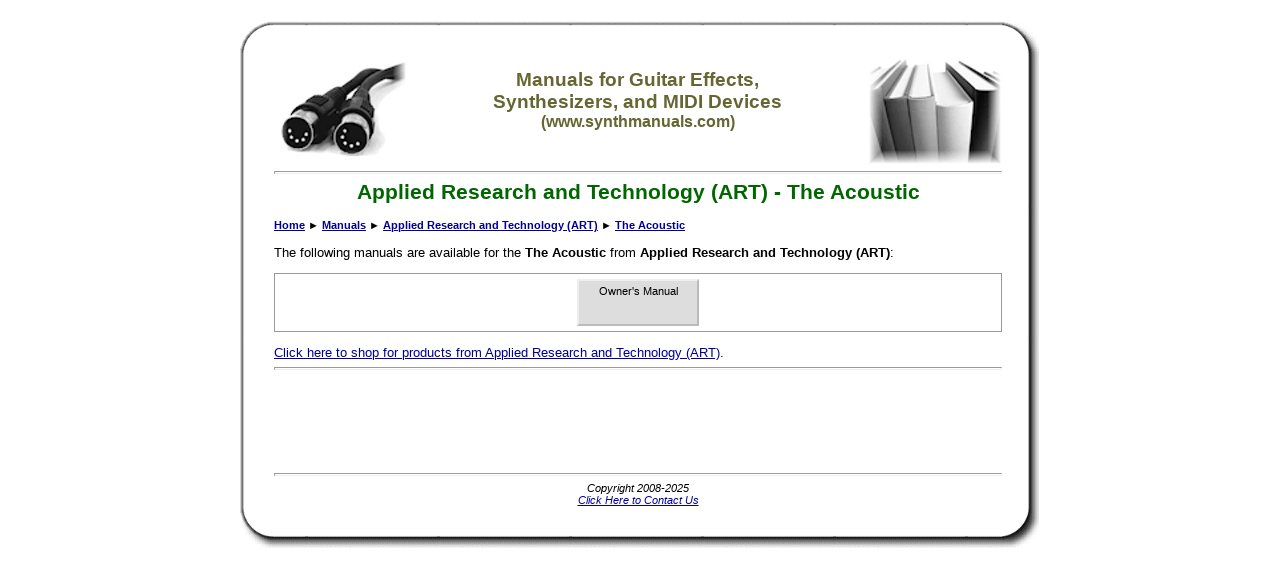

--- FILE ---
content_type: text/html; charset=utf-8
request_url: https://www.google.com/recaptcha/api2/aframe
body_size: 249
content:
<!DOCTYPE HTML><html><head><meta http-equiv="content-type" content="text/html; charset=UTF-8"></head><body><script nonce="inIR3brsZTPmgVIMKe3qGA">/** Anti-fraud and anti-abuse applications only. See google.com/recaptcha */ try{var clients={'sodar':'https://pagead2.googlesyndication.com/pagead/sodar?'};window.addEventListener("message",function(a){try{if(a.source===window.parent){var b=JSON.parse(a.data);var c=clients[b['id']];if(c){var d=document.createElement('img');d.src=c+b['params']+'&rc='+(localStorage.getItem("rc::a")?sessionStorage.getItem("rc::b"):"");window.document.body.appendChild(d);sessionStorage.setItem("rc::e",parseInt(sessionStorage.getItem("rc::e")||0)+1);localStorage.setItem("rc::h",'1762882837403');}}}catch(b){}});window.parent.postMessage("_grecaptcha_ready", "*");}catch(b){}</script></body></html>

--- FILE ---
content_type: text/css
request_url: http://www.synthmanuals.com/style.css
body_size: 4085
content:
body
{
	margin:20px;
	color: #000000;
	background-color: #ffffff;
	font-family: Verdana, Arial, Helvetica;
	font-size: 10pt;
	font-weight: normal;
}
p, pre, td, th, li, dt, dd
{
	font-size: 10pt;
}
.hilite
{
	color: rgb(204,0,0);
	font-weight: bold;
	text-transform: capitalize;
}
.hidden
{
	display:none;
}
.visible
{
	display:block;
}
a:link, a:visited
{
	color: rgb(0,0,153); 
	text-decoration: underline;
}
a:active, a:hover
{
	color: rgb(153,0,0);
	text-decoration: underline;
}
img
{
	border-style:solid; border-color: #000000; 
}
img.hover
{
	filter: xray;
	filter: invert(100%);
	-webkit-filter: invert(100%);
}
.normal   { BACKGROUND-COLOR: #cccccc; COLOR: #000000 }
.hover    { BACKGROUND-COLOR: #0000ff; COLOR: #ffffff }
.current  { BACKGROUND-COLOR: #ff0000; COLOR: #ffffff }
.contents { BACKGROUND-COLOR: #cccccc; COLOR: #000000 }
a.contents:link, a.contents:visited
{
	display: block;
	WIDTH: 20px;
	TEXT-DECORATION: none;
	BACKGROUND-COLOR: #cccccc;
	COLOR: #000000;
}
a.contents:active, a.contents:hover
{
	display: block;
	WIDTH: 20px;
	TEXT-DECORATION: none;
	BACKGROUND-COLOR: #0000ff;
	COLOR: #ffffff;
}
a.current:link, a.current:visited
{
	display: block;
	WIDTH: 20px;
	TEXT-DECORATION:none;
	BACKGROUND-COLOR: #ff0000;
	COLOR: #000000;
}
a.button
{
	border-style: solid;
	border-width: 2px 2px 2px 2px;
	text-decoration: none;
	text-align: center;
	vertical-align: middle;
	padding: 4px;
	border-color: #eee #bbb #bbb #eee;
	color: #000;
	background-color: #ddd;
	display: block;
	width: 110px;
	height: 35px;
	overflow-x: hidden;
	overflow-y: hidden;
}
a.button:link
{
	background-color: #ddd;
	border-color: #eee #bbb #bbb #eee;
}
a.button:visited
{
	background-color: #ddd;
	border-color: #eee #bbb #bbb #eee;
}
a.button:hover
{
	background-color: #ddd;
	border-color: #bbb #eee #eee #bbb;
}
a.button:active
{
	background-color: #ccc;
	border-color: #000 #000 #000 #000;
}
.small
{
	font-size: 75%;
}
hr
{
	color: rgb(0,0,0);
	height: 1px;
}
table,tr,th,td
{
	background-color: rgb(255,255,255);
	color: rgb(0,0,0);
}
table
{
	border-collapse: collapse;
	background-color: rgb(255,255,255);
	/* table-border-color-light: rgb(0,0,0); */
	/* table-border-color-dark: rgb(0,0,0); */
}
h1
{
	font-size: 16pt;
	font-weight: bold;
	color: rgb(0,102,0);
}
h2
{
	font-size: 15pt;
	font-weight: bold;
	color: rgb(153,0,0); 
}
h3
{
	font-size: 14pt;
	font-weight: bold;
	color: rgb(102,102,51); 
}
h4
{
	font-size: 13pt;
	font-weight: bold;
	color: rgb(0,102,102);
}
h5
{
	font-size: 12pt;
	font-weight: bold;
	color: rgb(102,102,0); 
}
h6
{
	font-size: 11pt;
	font-weight: bold;
	color: rgb(51,51,0); 
}
td.border, th.border
{
	background-color: #fff;
	color: #000;
	border: 1px solid #999;
}
td.noborder, th.noborder
{
	background-color: #fff;
	color: #000;
	border: none;
}
.boxtopleft
{
   background: url('/images/table_topleft.gif') no-repeat bottom right; width: 35px; height: 35px; overflow: hidden;
}
.boxtopcenter
{
   background: url('/images/table_topcenter.gif') repeat-x bottom; height: 35px; overflow: hidden;
}
.boxtopright
{
   background: url('/images/table_topright.gif') no-repeat bottom left; width: 38px; height: 35px; overflow: hidden;
}
.boxbottomleft
{
   background: url("/images/table_bottomleft.gif") no-repeat top right; width: 35px; height: 43px; overflow: hidden;
}
.boxbottomcenter
{
   background: url("/images/table_bottomcenter.gif") repeat-x top; height: 43px; overflow: hidden;
}
.boxbottomright
{
   background: url("/images/table_bottomright.gif") no-repeat top left; width: 38px; height: 43px; overflow: hidden;
}
.boxmiddleleft
{
   background: url("/images/table_middleleft.gif") repeat-y right; width: 35px; overflow: hidden;
}
.boxmiddleright
{
   background: url("/images/table_middleright.gif") repeat-y left; width: 38px; overflow: hidden;
}
.boxmiddlecenter
{
	background-color: #ffffff; color: #000000;
}